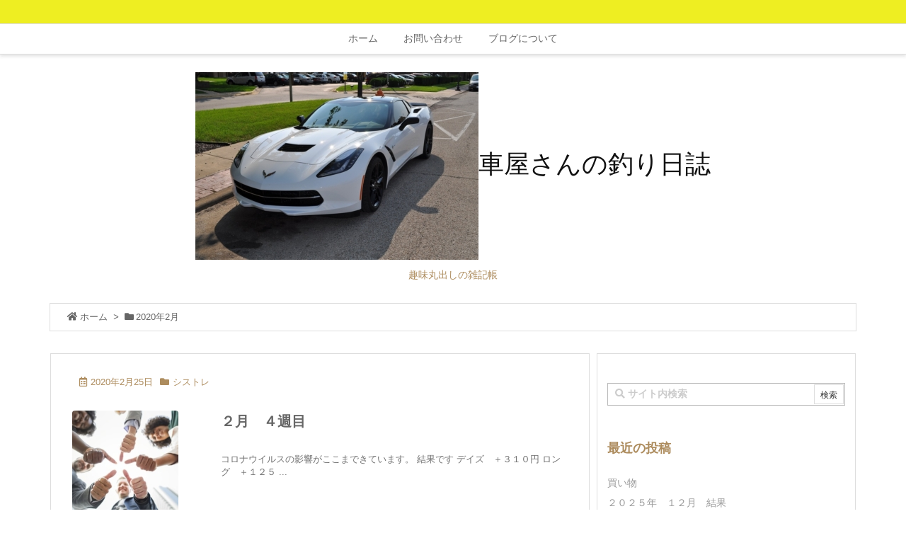

--- FILE ---
content_type: text/html; charset=utf-8
request_url: https://www.google.com/recaptcha/api2/aframe
body_size: 263
content:
<!DOCTYPE HTML><html><head><meta http-equiv="content-type" content="text/html; charset=UTF-8"></head><body><script nonce="yA1hdE2MOcGzvyuordmn3A">/** Anti-fraud and anti-abuse applications only. See google.com/recaptcha */ try{var clients={'sodar':'https://pagead2.googlesyndication.com/pagead/sodar?'};window.addEventListener("message",function(a){try{if(a.source===window.parent){var b=JSON.parse(a.data);var c=clients[b['id']];if(c){var d=document.createElement('img');d.src=c+b['params']+'&rc='+(localStorage.getItem("rc::a")?sessionStorage.getItem("rc::b"):"");window.document.body.appendChild(d);sessionStorage.setItem("rc::e",parseInt(sessionStorage.getItem("rc::e")||0)+1);localStorage.setItem("rc::h",'1768817149818');}}}catch(b){}});window.parent.postMessage("_grecaptcha_ready", "*");}catch(b){}</script></body></html>